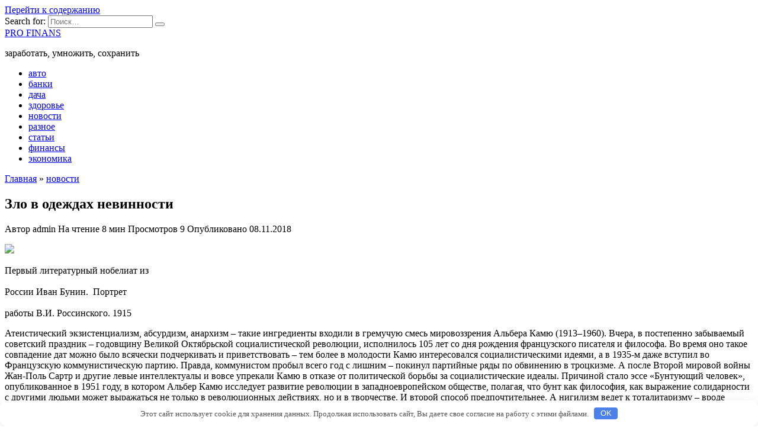

--- FILE ---
content_type: text/html; charset=UTF-8
request_url: http://progipertoniyu.ru/zlo-v-odejdah-nevinnosti/
body_size: 44894
content:
<!doctype html>
<html lang="ru-RU">
<head>
	<meta charset="UTF-8">
	<meta name="viewport" content="width=device-width, initial-scale=1">

	<title>Зло в одеждах невинности &#8212; PRO FINANS</title>
<meta name='robots' content='max-image-preview:large' />
<link rel='dns-prefetch' href='//fonts.googleapis.com' />
<link rel='dns-prefetch' href='//s.w.org' />
<link rel='stylesheet' id='wp-block-library-css'  href='http://progipertoniyu.ru/wp-includes/css/dist/block-library/style.min.css'  media='all' />
<style id='wp-block-library-theme-inline-css' type='text/css'>
#start-resizable-editor-section{display:none}.wp-block-audio figcaption{color:#555;font-size:13px;text-align:center}.is-dark-theme .wp-block-audio figcaption{color:hsla(0,0%,100%,.65)}.wp-block-code{font-family:Menlo,Consolas,monaco,monospace;color:#1e1e1e;padding:.8em 1em;border:1px solid #ddd;border-radius:4px}.wp-block-embed figcaption{color:#555;font-size:13px;text-align:center}.is-dark-theme .wp-block-embed figcaption{color:hsla(0,0%,100%,.65)}.blocks-gallery-caption{color:#555;font-size:13px;text-align:center}.is-dark-theme .blocks-gallery-caption{color:hsla(0,0%,100%,.65)}.wp-block-image figcaption{color:#555;font-size:13px;text-align:center}.is-dark-theme .wp-block-image figcaption{color:hsla(0,0%,100%,.65)}.wp-block-pullquote{border-top:4px solid;border-bottom:4px solid;margin-bottom:1.75em;color:currentColor}.wp-block-pullquote__citation,.wp-block-pullquote cite,.wp-block-pullquote footer{color:currentColor;text-transform:uppercase;font-size:.8125em;font-style:normal}.wp-block-quote{border-left:.25em solid;margin:0 0 1.75em;padding-left:1em}.wp-block-quote cite,.wp-block-quote footer{color:currentColor;font-size:.8125em;position:relative;font-style:normal}.wp-block-quote.has-text-align-right{border-left:none;border-right:.25em solid;padding-left:0;padding-right:1em}.wp-block-quote.has-text-align-center{border:none;padding-left:0}.wp-block-quote.is-large,.wp-block-quote.is-style-large{border:none}.wp-block-search .wp-block-search__label{font-weight:700}.wp-block-group.has-background{padding:1.25em 2.375em;margin-top:0;margin-bottom:0}.wp-block-separator{border:none;border-bottom:2px solid;margin-left:auto;margin-right:auto;opacity:.4}.wp-block-separator:not(.is-style-wide):not(.is-style-dots){width:100px}.wp-block-separator.has-background:not(.is-style-dots){border-bottom:none;height:1px}.wp-block-separator.has-background:not(.is-style-wide):not(.is-style-dots){height:2px}.wp-block-table thead{border-bottom:3px solid}.wp-block-table tfoot{border-top:3px solid}.wp-block-table td,.wp-block-table th{padding:.5em;border:1px solid;word-break:normal}.wp-block-table figcaption{color:#555;font-size:13px;text-align:center}.is-dark-theme .wp-block-table figcaption{color:hsla(0,0%,100%,.65)}.wp-block-video figcaption{color:#555;font-size:13px;text-align:center}.is-dark-theme .wp-block-video figcaption{color:hsla(0,0%,100%,.65)}.wp-block-template-part.has-background{padding:1.25em 2.375em;margin-top:0;margin-bottom:0}#end-resizable-editor-section{display:none}
</style>
<link rel='stylesheet' id='google-fonts-css'  href='https://fonts.googleapis.com/css?family=Montserrat%3A400%2C400i%2C700&#038;subset=cyrillic&#038;display=swap'  media='all' />
<link rel='stylesheet' id='reboot-style-css'  href='http://progipertoniyu.ru/wp-content/themes/reboot/assets/css/style.min.css'  media='all' />
<script  src='http://progipertoniyu.ru/wp-includes/js/jquery/jquery.min.js' id='jquery-core-js'></script>
<script  src='http://progipertoniyu.ru/wp-includes/js/jquery/jquery-migrate.min.js' id='jquery-migrate-js'></script>
<link rel="canonical" href="http://progipertoniyu.ru/zlo-v-odejdah-nevinnosti/" />
<style>.pseudo-clearfy-link { color: #008acf; cursor: pointer;}.pseudo-clearfy-link:hover { text-decoration: none;}</style><link rel="preload" href="http://progipertoniyu.ru/wp-content/themes/reboot/assets/fonts/wpshop-core.ttf" as="font" crossorigin><link rel="icon" href="http://progipertoniyu.ru/wp-content/uploads/2022/01/vaam-50x50.jpg" sizes="32x32" />
<link rel="icon" href="http://progipertoniyu.ru/wp-content/uploads/2022/01/vaam.jpg" sizes="192x192" />
<link rel="apple-touch-icon" href="http://progipertoniyu.ru/wp-content/uploads/2022/01/vaam.jpg" />
<meta name="msapplication-TileImage" content="http://progipertoniyu.ru/wp-content/uploads/2022/01/vaam.jpg" />
<style>.clearfy-cookie { position:fixed; left:0; right:0; bottom:0; padding:12px; color:#555555; background:#ffffff; box-shadow:0 3px 20px -5px rgba(41, 44, 56, 0.2); z-index:9999; font-size: 13px; border-radius: 12px; transition: .3s; }.clearfy-cookie--left { left: 20px; bottom: 20px; right: auto; max-width: 400px; margin-right: 20px; }.clearfy-cookie--right { left: auto; bottom: 20px; right: 20px; max-width: 400px; margin-left: 20px; }.clearfy-cookie.clearfy-cookie-hide { transform: translateY(150%) translateZ(0); opacity: 0; }.clearfy-cookie-container { max-width:1170px; margin:0 auto; text-align:center; }.clearfy-cookie-accept { background:#4b81e8; color:#fff; border:0; padding:.2em .8em; margin: 0 0 0 .5em; font-size: 13px; border-radius: 4px; cursor: pointer; }.clearfy-cookie-accept:hover,.clearfy-cookie-accept:focus { opacity: .9; }</style>    </head>

<body class="post-template-default single single-post postid-1376 single-format-standard wp-embed-responsive sidebar-right">



<div id="page" class="site">
    <a class="skip-link screen-reader-text" href="#content"><!--noindex-->Перейти к содержанию<!--/noindex--></a>

    <div class="search-screen-overlay js-search-screen-overlay"></div>
    <div class="search-screen js-search-screen">
        
<form role="search" method="get" class="search-form" action="http://progipertoniyu.ru/">
    <label>
        <span class="screen-reader-text"><!--noindex-->Search for:<!--/noindex--></span>
        <input type="search" class="search-field" placeholder="Поиск…" value="" name="s">
    </label>
    <button type="submit" class="search-submit"></button>
</form>    </div>

    

<header id="masthead" class="site-header full" itemscope itemtype="http://schema.org/WPHeader">
    <div class="site-header-inner fixed">

        <div class="humburger js-humburger"><span></span><span></span><span></span></div>

        
<div class="site-branding">

    <div class="site-branding__body"><div class="site-title"><a href="http://progipertoniyu.ru/">PRO FINANS</a></div><p class="site-description">заработать, умножить, сохранить</p></div></div><!-- .site-branding -->                <div class="header-search">
                    <span class="search-icon js-search-icon"></span>
                </div>
            
    </div>
</header><!-- #masthead -->



    
    
    <nav id="site-navigation" class="main-navigation fixed" itemscope itemtype="http://schema.org/SiteNavigationElement">
        <div class="main-navigation-inner full">
            <div class="menu-2-container"><ul id="header_menu" class="menu"><li id="menu-item-7780" class="menu-item menu-item-type-taxonomy menu-item-object-category menu-item-7780"><a href="http://progipertoniyu.ru/avto/">авто</a></li>
<li id="menu-item-7781" class="menu-item menu-item-type-taxonomy menu-item-object-category menu-item-7781"><a href="http://progipertoniyu.ru/banki/">банки</a></li>
<li id="menu-item-7782" class="menu-item menu-item-type-taxonomy menu-item-object-category menu-item-7782"><a href="http://progipertoniyu.ru/dlja-dachi/">дача</a></li>
<li id="menu-item-7783" class="menu-item menu-item-type-taxonomy menu-item-object-category menu-item-7783"><a href="http://progipertoniyu.ru/zdorove/">здоровье</a></li>
<li id="menu-item-7784" class="menu-item menu-item-type-taxonomy menu-item-object-category current-post-ancestor current-menu-parent current-post-parent menu-item-7784"><a href="http://progipertoniyu.ru/novosti/">новости</a></li>
<li id="menu-item-7785" class="menu-item menu-item-type-taxonomy menu-item-object-category menu-item-7785"><a href="http://progipertoniyu.ru/raznoe/">разное</a></li>
<li id="menu-item-7786" class="menu-item menu-item-type-taxonomy menu-item-object-category menu-item-7786"><a href="http://progipertoniyu.ru/stati-na-avtotemy/">статьи</a></li>
<li id="menu-item-7787" class="menu-item menu-item-type-taxonomy menu-item-object-category menu-item-7787"><a href="http://progipertoniyu.ru/finansy/">финансы</a></li>
<li id="menu-item-7788" class="menu-item menu-item-type-taxonomy menu-item-object-category menu-item-7788"><a href="http://progipertoniyu.ru/jekonomika/">экономика</a></li>
</ul></div>        </div>
    </nav><!-- #site-navigation -->

    

    <div class="mobile-menu-placeholder js-mobile-menu-placeholder"></div>
    
	
    <div id="content" class="site-content fixed">

        
        <div class="site-content-inner">
    
        
        <div id="primary" class="content-area" itemscope itemtype="http://schema.org/Article">
            <main id="main" class="site-main article-card">

                
<article id="post-1376" class="article-post post-1376 post type-post status-publish format-standard  category-novosti">

    
        <div class="breadcrumb" itemscope itemtype="http://schema.org/BreadcrumbList"><span class="breadcrumb-item" itemprop="itemListElement" itemscope itemtype="http://schema.org/ListItem"><a href="http://progipertoniyu.ru/" itemprop="item"><span itemprop="name">Главная</span></a><meta itemprop="position" content="0"></span> <span class="breadcrumb-separator">»</span> <span class="breadcrumb-item" itemprop="itemListElement" itemscope itemtype="http://schema.org/ListItem"><a href="http://progipertoniyu.ru/novosti/" itemprop="item"><span itemprop="name">новости</span></a><meta itemprop="position" content="1"></span></div>
                                <h1 class="entry-title" itemprop="headline">Зло в одеждах невинности</h1>
                    
        
        
    
            <div class="entry-meta">
            <span class="entry-author"><span class="entry-label">Автор</span> <span itemprop="author">admin</span></span>            <span class="entry-time"><span class="entry-label">На чтение</span> 8 мин</span>            <span class="entry-views"><span class="entry-label">Просмотров</span> <span class="js-views-count" data-post_id="1376">9</span></span>                        <span class="entry-date"><span class="entry-label">Опубликовано</span> <time itemprop="datePublished" datetime="2018-11-08">08.11.2018</time></span>
                    </div>
    
    
    <div class="entry-content" itemprop="articleBody">
        <p><img class="alignleft" src="http://www.ng.ru/upload/medialibrary/827/9-1-2-t.jpg" /></p>
<p>      Первый литературный нобелиат из<br />
        <br />
      России Иван Бунин.  Портрет<br />
        <br />
      работы В.И. Россинского. 1915  </p>
<p>Атеистический экзистенциализм, абсурдизм, анархизм &ndash; такие ингредиенты входили в гремучую смесь мировоззрения Альбера Камю (1913–1960). Вчера, в постепенно <span id="more-1376"></span>забываемый советский праздник – годовщину Великой Октябрьской социалистической революции, исполнилось 105 лет со дня рождения французского писателя и философа. Во время оно такое совпадение дат можно было всячески подчеркивать и приветствовать – тем более в молодости Камю интересовался социалистическими идеями, а в 1935-м даже вступил во Французскую коммунистическую партию. Правда, коммунистом пробыл всего год с лишним – покинул партийные ряды по обвинению в троцкизме. А после Второй мировой войны Жан-Поль Сартр и другие левые интеллектуалы и вовсе упрекали Камю в отказе от политической борьбы за социалистические идеалы. Причиной стало эссе &laquo;Бунтующий человек&raquo;, опубликованное в 1951 году, в котором Альбер Камю исследует развитие революции в западноевропейском обществе, полагая, что бунт как философия, как выражение солидарности с другими людьми может выражаться не только в революционных действиях, но и в творчестве. И второй способ предпочтительнее. А нигилизм ведет к тоталитаризму – вроде сталинского режима, который писатель осуждал не только теоретически. Так, он откликнулся на венгерские события 1956 года: «Правда состоит в том, что международное сообщество, которое с многолетним опозданием вдруг нашло в себе силы вмешаться на Ближнем Востоке, напротив, позволило расстрелять Венгрию. Еще 20 лет назад мы позволили армиям иностранной диктатуры раздавить испанскую революцию. Это чудесное усердие нашло себе вознаграждение во Второй мировой войне. Слабость ООН и ее раскол ведут нас постепенно к третьей, которая стучится в нашу дверь».</p>
<p>Итак, «Бунтующий человек»: «С того момента, когда по слабохарактерности преступник прибегает к помощи философской доктрины, с того момента, когда преступление само себя обосновывает, оно, пользуясь всевозможными силлогизмами, разрастается так же, как сама мысль. Раньше злодеяние было одиноким, словно крик, а теперь оно столь же универсально, как наука. Еще вчера преследуемое по суду, сегодня преступление стало законом.</p>
<p>Пусть никого не возмущает сказанное. Цель моего эссе – осмыслить реальность логического преступления, характерного для нашего времени, и тщательно изучить способы его оправдания. Это попытка понять нашу современность. Некоторые, вероятно, считают, что эпоха, за полстолетия обездолившая, поработившая или уничтожившая 70 миллионов человек, должна быть прежде всего осуждена, и только осуждена. Но надо еще и понять суть ее вины. В былые наивные времена, когда тиран ради вящей славы сметал с лица земли целые города, когда прикованный к победной колеснице невольник брел по чужим праздничным улицам, когда пленника бросали на съедение хищникам, чтобы потешить толпу, тогда перед фактом столь простодушных злодейств совесть могла оставаться спокойной, а мысль ясной. Но загоны для рабов, осененные знаменем свободы, массовые уничтожения людей, оправдываемые любовью к человеку или тягой к сверхчеловеческому, – такие явления в определенном смысле просто обезоруживают моральный суд. В новые времена, когда злой умысел рядится в одеяния невинности, по странному извращению, характерному для нашей эпохи, именно невинность вынуждена оправдываться. В своем эссе я хочу принять этот необычный вызов, с тем  чтобы как можно глубже понять его».</p>
<p>При этом Камю не считал себя  философом (и атеистом тоже), хотя и окончил философско-исторический факультет Алжирского университета (в Алжире он родился и жил до 1940 года, потом переехал в Париж). Увлекался театром, в молодости даже играл Ивана Карамазова в собственноручно созданном «Театре труда». Работал частным учителем, продавцом запчастей, редактором в газетах, журнале, издательстве. И конечно, писал – эссе, пьесы, рассказы, повести («Посторонний», «Падение», «Счастливая смерть»), романы («Чума» и неоконченный «Первый человек»), дневники&hellip; </p>
<p>«За огромный вклад в литературу, высветивший значение человеческой совести» (писателя так и называли – «Совесть Запада») был награжден в 1957-м Нобелевской премией, войдя в число самых молодых лауреатов по литературе.</p>
<p>Кстати, именно Камю предложил кандидатуру Бориса Пастернака на соискание Нобелевки, а когда после присуждения премии в 1958-м началась травля автора «Доктора Живаго», выступил в его защиту: «Союз советских писателей, приняв решение исключить Бориса Пастернака, лишает его, таким образом, источников его заработка &lt;…&gt; «Доктор Живаго» появился во всем мире, по обе стороны железного занавеса, как исключительная книга, которая намного превосходит уровень мировой литературы. Эта великая книга о любви не антисоветская, как нам хотят втолковать, она не принадлежит ни к какой партии, она всемирна.</p>
<p><img class="alignleft" src="http://www.ng.ru/upload/medialibrary/ec3/9-1-1-t.jpg" /></p>
<p>     Альбер Камю во время<br />
        <br />
       нобелевского банкета 10 декабря 1957 года.<br />
        <br />
       Фото Яна Энемарка. 1957 </p>
<p>Единственное, что России надо было бы понять, это что Нобелевская премия вознаградила большого русского писателя, который живет и работает в советском обществе. К тому же гений Пастернака, его личные благородство и доброта далеки от того, чтобы оскорблять Россию, напротив, озаряют ее и заставляют любить ее больше, чем любая пропаганда. Россия пострадает от этого в глазах всего мира лишь с того момента, как будет осужден человек, вызывающий теперь всеобщее восхищение и особенную любовь».</p>
<p>Пастернак стал вторым после Ивана Бунина отечественным писателем, удостоенным Нобелевской премии по литературе. И – опять же кстати – завтра исполняется 85 лет со дня ее присуждения Ивану Алексеевичу. Как именно в 1933 году (Бунин был в эмиграции) стало известно о награждении, читаем в воспоминаниях жены писателя Веры Муромцевой-Буниной «Жизнь Бунина» и «Беседы с памятью»: это она приняла звонок из Стокгольма, пока писатель был в кинотеатре:</p>
<p>«9 ноября. Завтрак. Едим гречневую кашу. Все внутренне волнуемся, но стараемся быть покойными. Телеграмма Кальгрена (переводчик бунинских произведений на шведский язык. – «НГ-EL» ) нарушила наш покой.</p>
<p>&lt;…&gt; За завтраком я: «Давай играть в тотализатор. Ян, ты за кого?» – «Мне кажется, дадут финляндцу, у него много шансов…»</p>
<p>&lt;…&gt; Звонок по телефону. &lt;…&gt; Спрашивают: хочу ли я принять телефон из Стокгольма. Тут меня охватывает волнение, главное – говорить через тысячи километров. И когда мне снова звонят и я сквозь шум, гул, какие-то голоса улавливаю отдельные слова:</p>
<p>«&lt;&#8230;&gt; prix Nobel, &lt;&#8230;&gt; Mr. Bounine…» (Нобелевская премия, м-р Бунин&#8230;) – то моя рука начинает ходить ходуном…</p>
<p>Спускаюсь на кухню, где гладит хорошенькая, свеженькая, только что вышедшая замуж женщина. Я сообщаю ей, что вот очень важное событие, может быть,  случилось,  но я еще не уверена. И вдруг меня охватывает беспокойство – а вдруг это кто-нибудь подшутил… И я бросаюсь к телефону и спрашиваю, правда ли, что нам звонили из Стокгольма?</p>
<p>&lt;…&gt; Слышу голоса внизу &lt;…&gt; и бросаюсь к лестнице, по которой подымается Ян.</p>
<p>– Поздравляю тебя, – говорю я, целуя, – иди к телефону.</p>
<p>– Я еще не верю…»</p>
<p>Впрочем, о перипетиях получения Буниным Нобелевки написано немало мемуаров. Иван Алексеевич выдвигался на премию не один раз, среди его конкурентов-соотечественников были и Максим Горький, и Константин Бальмонт, и Дмитрий Мережковский, и Иван Шмелев (о шмелевской «нобелиаде», так и не увенчавшейся успехом, мы писали в «НГ-EL» от 04.10.18). Как водится, далеко не все эмигранты (про СССР и говорить нечего) обрадовались бунинскому триумфу – об этом, например, писала Ирина Одоевцева в книге «На берегах Сены»: «Из прихожей быстро входит известный художник X, останавливается на пороге и, устремив взгляд на сидящего в конце стола Мережковского, как библейский патриарх, воздевает руки к небу и восклицает:</p>
<p>– Дождались! Позор! Позор! Бунину дать Нобелевскую премию!</p>
<p>Но только тут, почувствовав, должно быть, наступившую вдруг наэлектризованную тишину, он оглядывает сидящих за столом. И видит Бунина.</p>
<p>– Иван Алексеевич! – вскрикивает он срывающимся голосом. Глаза его полны ужаса, губы вздрагивают. Он одним рывком кидается к Бунину: – Как я рад, Иван Алексеевич! Не успел еще зайти принести поздравления&#8230; От всего сердца&#8230;</p>
<p>Бунин встает во весь рост и протягивает ему руку.</p>
<p>– Спасибо, дорогой! Спасибо за искреннее поздравление, – неподражаемо издевательски произносит он, улыбаясь».</p>
<p>А месяц назад прошла традиционная Нобелевская неделя – были объявлены лауреаты по медицине, физике, химии и в других областях&#8230; Кроме литературы, которой в этом году не повезло: из-за «кризиса в Шведской академии» (так сообщалось в официальном пресс-релизе Нобелевского фонда) присуждение писательского Нобеля решили отложить. Причиной стали популярные ныне обвинения в харассменте, предъявленные Жану-Клоду Арно – мужу члена Академии поэтессы Катарины Фростенсон. Также Фростенсон и ее супруга заподозрили в утечке сведений о лауреатах до официального объявления информации. Из-за сексуально-шпионского скандала премию вручат только в следующем году, объявив сразу двух победителей – за 2019-й и 2018-й.</p>
<p>В общем, остается только надеяться, чтобы все эти склоки и скандалы не дошли уже до полного абсурда – не затронули, по крайней мере, самих нобелиатов – и радоваться, что, скажем, солнце русской поэзии закатилось гораздо раньше, чем Альфред Нобель учредил свое премиальное детище.  Потому что если бы Пушкин был номинирован на Нобелевку, а потом бы ее еще и получил, то сейчас его во многих связях можно было бы обвинить и уличить. И с Анной Петровной Керн, и с Амалией Ризнич и т.д. – по знаменитому донжуанскому списку.  Доказательства налицо.</p>
<p>Источник: <noindex><a href="http://www.ng.ru/ng_exlibris/2018-11-08/9_998_glavtema.html" target="_blank" rel="nofollow">ng.ru</a></noindex></br></p>
<!-- toc empty -->    </div><!-- .entry-content -->

</article>






    <div class="rating-box">
        <div class="rating-box__header">Оцените статью</div>
		<div class="wp-star-rating js-star-rating star-rating--score-0" data-post-id="1376" data-rating-count="0" data-rating-sum="0" data-rating-value="0"><span class="star-rating-item js-star-rating-item" data-score="1"><svg aria-hidden="true" role="img" xmlns="http://www.w3.org/2000/svg" viewBox="0 0 576 512" class="i-ico"><path fill="currentColor" d="M259.3 17.8L194 150.2 47.9 171.5c-26.2 3.8-36.7 36.1-17.7 54.6l105.7 103-25 145.5c-4.5 26.3 23.2 46 46.4 33.7L288 439.6l130.7 68.7c23.2 12.2 50.9-7.4 46.4-33.7l-25-145.5 105.7-103c19-18.5 8.5-50.8-17.7-54.6L382 150.2 316.7 17.8c-11.7-23.6-45.6-23.9-57.4 0z" class="ico-star"></path></svg></span><span class="star-rating-item js-star-rating-item" data-score="2"><svg aria-hidden="true" role="img" xmlns="http://www.w3.org/2000/svg" viewBox="0 0 576 512" class="i-ico"><path fill="currentColor" d="M259.3 17.8L194 150.2 47.9 171.5c-26.2 3.8-36.7 36.1-17.7 54.6l105.7 103-25 145.5c-4.5 26.3 23.2 46 46.4 33.7L288 439.6l130.7 68.7c23.2 12.2 50.9-7.4 46.4-33.7l-25-145.5 105.7-103c19-18.5 8.5-50.8-17.7-54.6L382 150.2 316.7 17.8c-11.7-23.6-45.6-23.9-57.4 0z" class="ico-star"></path></svg></span><span class="star-rating-item js-star-rating-item" data-score="3"><svg aria-hidden="true" role="img" xmlns="http://www.w3.org/2000/svg" viewBox="0 0 576 512" class="i-ico"><path fill="currentColor" d="M259.3 17.8L194 150.2 47.9 171.5c-26.2 3.8-36.7 36.1-17.7 54.6l105.7 103-25 145.5c-4.5 26.3 23.2 46 46.4 33.7L288 439.6l130.7 68.7c23.2 12.2 50.9-7.4 46.4-33.7l-25-145.5 105.7-103c19-18.5 8.5-50.8-17.7-54.6L382 150.2 316.7 17.8c-11.7-23.6-45.6-23.9-57.4 0z" class="ico-star"></path></svg></span><span class="star-rating-item js-star-rating-item" data-score="4"><svg aria-hidden="true" role="img" xmlns="http://www.w3.org/2000/svg" viewBox="0 0 576 512" class="i-ico"><path fill="currentColor" d="M259.3 17.8L194 150.2 47.9 171.5c-26.2 3.8-36.7 36.1-17.7 54.6l105.7 103-25 145.5c-4.5 26.3 23.2 46 46.4 33.7L288 439.6l130.7 68.7c23.2 12.2 50.9-7.4 46.4-33.7l-25-145.5 105.7-103c19-18.5 8.5-50.8-17.7-54.6L382 150.2 316.7 17.8c-11.7-23.6-45.6-23.9-57.4 0z" class="ico-star"></path></svg></span><span class="star-rating-item js-star-rating-item" data-score="5"><svg aria-hidden="true" role="img" xmlns="http://www.w3.org/2000/svg" viewBox="0 0 576 512" class="i-ico"><path fill="currentColor" d="M259.3 17.8L194 150.2 47.9 171.5c-26.2 3.8-36.7 36.1-17.7 54.6l105.7 103-25 145.5c-4.5 26.3 23.2 46 46.4 33.7L288 439.6l130.7 68.7c23.2 12.2 50.9-7.4 46.4-33.7l-25-145.5 105.7-103c19-18.5 8.5-50.8-17.7-54.6L382 150.2 316.7 17.8c-11.7-23.6-45.6-23.9-57.4 0z" class="ico-star"></path></svg></span></div>    </div>


    <div class="entry-social">
		
        		<div class="social-buttons"><span class="social-button social-button--vkontakte" data-social="vkontakte" data-image=""></span><span class="social-button social-button--facebook" data-social="facebook"></span><span class="social-button social-button--telegram" data-social="telegram"></span><span class="social-button social-button--odnoklassniki" data-social="odnoklassniki"></span><span class="social-button social-button--twitter" data-social="twitter"></span><span class="social-button social-button--sms" data-social="sms"></span><span class="social-button social-button--whatsapp" data-social="whatsapp"></span></div>            </div>





<meta itemscope itemprop="mainEntityOfPage" itemType="https://schema.org/WebPage" itemid="http://progipertoniyu.ru/zlo-v-odejdah-nevinnosti/" content="Зло в одеждах невинности">
    <meta itemprop="dateModified" content="2018-11-08">
<div itemprop="publisher" itemscope itemtype="https://schema.org/Organization" style="display: none;"><meta itemprop="name" content="PRO FINANS"><meta itemprop="telephone" content="PRO FINANS"><meta itemprop="address" content="http://progipertoniyu.ru"></div>
<div id="comments" class="comments-area">

    	<div id="respond" class="comment-respond">
		<div id="reply-title" class="comment-reply-title">Добавить комментарий <small><a rel="nofollow" id="cancel-comment-reply-link" href="/zlo-v-odejdah-nevinnosti/#respond" style="display:none;">Отменить ответ</a></small></div><p class="must-log-in">Для отправки комментария вам необходимо <a href="http://progipertoniyu.ru/wp-login.php?redirect_to=http%3A%2F%2Fprogipertoniyu.ru%2Fzlo-v-odejdah-nevinnosti%2F">авторизоваться</a>.</p>	</div><!-- #respond -->
	

    
</div><!-- #comments -->

            </main><!-- #main -->
        </div><!-- #primary -->

        
<aside id="secondary" class="widget-area" itemscope itemtype="http://schema.org/WPSideBar">
    <div class="sticky-sidebar js-sticky-sidebar">

        
        <div id="execphp-4" class="widget widget_execphp">			<div class="execphpwidget"><p><!--1bf4bb7a--><!--1bf4bb7a--><script async="async" src="https://w.uptolike.com/widgets/v1/zp.js?pid=lf2d286a83f0775a52ffad169a7aa449de639c70b8" type="text/javascript"></script></p>
</div>
		</div><div id="categories-2" class="widget widget_categories"><div class="widget-header">Рубрики</div>
			<ul>
					<li class="cat-item cat-item-5"><a href="http://progipertoniyu.ru/avto/">авто</a>
</li>
	<li class="cat-item cat-item-6"><a href="http://progipertoniyu.ru/banki/">банки</a>
</li>
	<li class="cat-item cat-item-1"><a href="http://progipertoniyu.ru/biznes/">бизнес</a>
</li>
	<li class="cat-item cat-item-4"><a href="http://progipertoniyu.ru/dlja-dachi/">дача</a>
</li>
	<li class="cat-item cat-item-8"><a href="http://progipertoniyu.ru/zdorove/">здоровье</a>
</li>
	<li class="cat-item cat-item-10"><a href="http://progipertoniyu.ru/novosti/">новости</a>
</li>
	<li class="cat-item cat-item-12"><a href="http://progipertoniyu.ru/raznoe/">разное</a>
</li>
	<li class="cat-item cat-item-16"><a href="http://progipertoniyu.ru/stati-na-avtotemy/">статьи</a>
</li>
	<li class="cat-item cat-item-7"><a href="http://progipertoniyu.ru/finansy/">финансы</a>
</li>
	<li class="cat-item cat-item-3"><a href="http://progipertoniyu.ru/jekonomika/">экономика</a>
</li>
			</ul>

			</div>
		<div id="recent-posts-3" class="widget widget_recent_entries">
		<div class="widget-header">Свежие записи</div>
		<ul>
											<li>
					<a href="http://progipertoniyu.ru/sostavit-plan-pereezda/">Составить план переезда</a>
									</li>
											<li>
					<a href="http://progipertoniyu.ru/proizvodstvo-mebeli-biznes-plan-vlojeniia-rentabelnost-riski/">Производство мебели: бизнес-план, вложения, рентабельность, риски</a>
									</li>
											<li>
					<a href="http://progipertoniyu.ru/razvedenie-porodistyh-sobak-s-nylia-osobennosti-biznesa/">Разведение породистых собак с нуля — особенности бизнеса .</a>
									</li>
											<li>
					<a href="http://progipertoniyu.ru/avtomaty-po-prodaje-vody-kak-vygodnaia-biznes-ideia/">Автоматы по продаже воды как выгодная бизнес идея</a>
									</li>
											<li>
					<a href="http://progipertoniyu.ru/kak-raspoznat-loj-ot-delovogo-partnera/">Как распознать ложь от делового партнера »</a>
									</li>
					</ul>

		</div><div id="execphp-3" class="widget widget_execphp">			<div class="execphpwidget"><p><center><!--f65d0f65--><!--f65d0f65--><script async="async" src="https://w.uptolike.com/widgets/v1/zp.js?pid=tl2d286a83f0775a52ffad169a7aa449de639c70b8" type="text/javascript"></script></center></p>
</div>
		</div>
        
    </div>
</aside><!-- #secondary -->

    
    <div id="related-posts" class="related-posts fixed"><div class="related-posts__header">Вам также может понравиться</div><div class="post-cards post-cards--vertical">
<div class="post-card post-card--related post-card--thumbnail-no">
    <div class="post-card__title"><a href="http://progipertoniyu.ru/sostavit-plan-pereezda/">Составить план переезда</a></div><div class="post-card__description">Опубликовано в: 19.08.2023 в 09:02 Рассчитать переезд</div><div class="post-card__meta"><span class="post-card__comments">0</span><span class="post-card__views">197</span></div>
</div>

<div class="post-card post-card--related">
    <div class="post-card__thumbnail"><a href="http://progipertoniyu.ru/kickstarter-9-yspeshnyh-i-interesnyh-proektov/"><img width="335" height="191" src="http://progipertoniyu.ru/wp-content/uploads/2022/01/kickstarter-9-uspeshnyh-i-interesnyh-proektov-21d0d26.png" class="attachment-reboot_small size-reboot_small wp-post-image" alt="" loading="lazy" srcset="http://progipertoniyu.ru/wp-content/uploads/2022/01/kickstarter-9-uspeshnyh-i-interesnyh-proektov-21d0d26.png 700w, http://progipertoniyu.ru/wp-content/uploads/2022/01/kickstarter-9-uspeshnyh-i-interesnyh-proektov-21d0d26-320x183.png 320w, http://progipertoniyu.ru/wp-content/uploads/2022/01/kickstarter-9-uspeshnyh-i-interesnyh-proektov-21d0d26-540x309.png 540w" sizes="(max-width: 335px) 100vw, 335px" /></a></div><div class="post-card__title"><a href="http://progipertoniyu.ru/kickstarter-9-yspeshnyh-i-interesnyh-proektov/">Kickstarter: 9 успешных и интересных проектов |</a></div><div class="post-card__description">Самые интересные и успешные проекты на Kickstarter</div><div class="post-card__meta"><span class="post-card__comments">0</span><span class="post-card__views">215</span></div>
</div>

<div class="post-card post-card--related post-card--thumbnail-no">
    <div class="post-card__title"><a href="http://progipertoniyu.ru/poiavitsia-li-nazarbaev/">Появится ли Назарбаев?</a></div><div class="post-card__description">МЕЖДУНАРОДНЫХ ТЕРРОРИСТОВ НЕ ВИДНО   Нам про каких-то</div><div class="post-card__meta"><span class="post-card__comments">0</span><span class="post-card__views">68</span></div>
</div>

<div class="post-card post-card--related post-card--thumbnail-no">
    <div class="post-card__title"><a href="http://progipertoniyu.ru/bortnik-rf-poshla-va-bank-sobytiia-na-ykraine-skoro-nachnyt-razvivatsia-ochen-bystro/">Бортник: РФ пошла ва-банк, события на Украине скоро начнут развиваться очень быстро</a></div><div class="post-card__description">Бортник: РФ пошла ва-банк, события на Украине скоро</div><div class="post-card__meta"><span class="post-card__comments">0</span><span class="post-card__views">119</span></div>
</div>

<div class="post-card post-card--related post-card--thumbnail-no">
    <div class="post-card__title"><a href="http://progipertoniyu.ru/besporiadki-i-grabej/">Беспорядки и грабеж</a></div><div class="post-card__description">Любят создавать беспорядки мерзавцы с Запада.</div><div class="post-card__meta"><span class="post-card__comments">0</span><span class="post-card__views">59</span></div>
</div>

<div class="post-card post-card--related post-card--thumbnail-no">
    <div class="post-card__title"><a href="http://progipertoniyu.ru/popyliarnaia-myzyka-kak-instryment-ypravleniia-massovym-soznaniem/">Популярная музыка как инструмент управления массовым сознанием</a></div><div class="post-card__description">Музыка является неотъемлемой частью традиционной культуры</div><div class="post-card__meta"><span class="post-card__comments">0</span><span class="post-card__views">55</span></div>
</div>

<div class="post-card post-card--related post-card--thumbnail-no">
    <div class="post-card__title"><a href="http://progipertoniyu.ru/varshava-prizyvala-nyr-syltan-k-dialogy-s-ekstremistami/">Варшава призывала Нур-Султан к диалогу с экстремистами</a></div><div class="post-card__description">Министр иностранных дел Польши Збигнев Рау обещал предотвращать</div><div class="post-card__meta"><span class="post-card__comments">0</span><span class="post-card__views">44</span></div>
</div>

<div class="post-card post-card--related post-card--thumbnail-no">
    <div class="post-card__title"><a href="http://progipertoniyu.ru/amerikancev-bolshe-bespokoit-ekonomika-chem-covid-19/">Американцев больше беспокоит экономика, чем COVID-19</a></div><div class="post-card__description">Американцы из-за инфляции могут позволить себе не так</div><div class="post-card__meta"><span class="post-card__comments">0</span><span class="post-card__views">60</span></div>
</div>
</div></div>

</div><!--.site-content-inner-->


</div><!--.site-content-->





<div class="site-footer-container ">

    

    <footer id="colophon" class="site-footer site-footer--style-gray full">
        <div class="site-footer-inner fixed">

            
            
<div class="footer-bottom">
    <div class="footer-info">
        © 2026 PRO FINANS
	        </div>

    </div>
        </div>
    </footer><!--.site-footer-->
</div>


    <button type="button" class="scrolltop js-scrolltop"></button>

</div><!-- #page -->

<script>var pseudo_links = document.querySelectorAll(".pseudo-clearfy-link");for (var i=0;i<pseudo_links.length;i++ ) { pseudo_links[i].addEventListener("click", function(e){   window.open( e.target.getAttribute("data-uri") ); }); }</script><script type='text/javascript' id='reboot-scripts-js-extra'>
/* <![CDATA[ */
var settings_array = {"rating_text_average":"\u0441\u0440\u0435\u0434\u043d\u0435\u0435","rating_text_from":"\u0438\u0437","lightbox_display":"1","sidebar_fixed":"1"};
var wps_ajax = {"url":"http:\/\/progipertoniyu.ru\/wp-admin\/admin-ajax.php","nonce":"a2da275733"};
/* ]]> */
</script>
<script  src='http://progipertoniyu.ru/wp-content/themes/reboot/assets/js/scripts.min.js' id='reboot-scripts-js'></script>
<script  src='http://progipertoniyu.ru/wp-includes/js/comment-reply.min.js' id='comment-reply-js'></script>
<div id="clearfy-cookie" class="clearfy-cookie clearfy-cookie-hide clearfy-cookie--bottom">  <div class="clearfy-cookie-container">   Этот сайт использует cookie для хранения данных. Продолжая использовать сайт, Вы даете свое согласие на работу с этими файлами.   <button id="clearfy-cookie-accept" class="clearfy-cookie-accept">OK</button>  </div></div><script>var cookie_clearfy_hide = document.cookie.replace(/(?:(?:^|.*;\s*)clearfy_cookie_hide\s*\=\s*([^;]*).*$)|^.*$/, "$1");if ( ! cookie_clearfy_hide.length ) {  document.getElementById("clearfy-cookie").classList.remove("clearfy-cookie-hide");} document.getElementById("clearfy-cookie-accept").onclick = function() { document.getElementById("clearfy-cookie").className += " clearfy-cookie-hide"; var clearfy_cookie_date = new Date(new Date().getTime() + 31536000 * 1000); document.cookie = "clearfy_cookie_hide=yes; path=/; expires=" + clearfy_cookie_date.toUTCString(); setTimeout(function() { document.getElementById("clearfy-cookie").parentNode.removeChild( document.getElementById("clearfy-cookie") ); }, 300);}</script>


</body>
</html>

--- FILE ---
content_type: application/javascript;charset=utf-8
request_url: https://w.uptolike.com/widgets/v1/zp.js?pid=lf2d286a83f0775a52ffad169a7aa449de639c70b8
body_size: 11516
content:
(function(win, options) {

    var utlViewIDKey = "__utl_vp_id";
(function(p) {
    function uuid() {
        return 'xxxxxxxx-xxxx-4xxx-yxxx-xxxxxxxxxxxx'.replace(/[xy]/g, function(c) {
            var r = Math.random()*16|0, v = c == 'x' ? r : (r&0x3|0x8);
            return v.toString(16);
        });
    }
    if (!window[p]) {
        window[p] = uuid();
    }
})(utlViewIDKey);
var utils = {

    proxy : function (context, args, functionName) {
        if (typeof args === 'function') {
            return function() {
                args.apply(context, arguments);
            }
        }
        else {
            return function() {
                var mergedArgs=args.concat(arguments);
                functionName.apply(context, mergedArgs);
            }
        }

    },

    /**
     * utils.wrap(window, 'onfocus', function() { ... } )
     */
    wrap : function(context, previous, wrapper) {
        var old = context[previous];
        if (old) {
            context[previous] = function() {
                old();
                wrapper();
            }
        }
        else {
            context[previous] = wrapper;
        }
    },


    /**
     * @param defaultOptions
     * @param extend1Options
     * @param extend2Options
     * @param ...
     * @returns extendedOptions
     */
    extend : function () {
        var result = {};
        for (var i = 0, len = arguments.length; i < len; i++) {
            var obj = arguments[i];
            if (obj!=undefined) {
                for (var attrname in obj) {
                    if (obj.hasOwnProperty(attrname)) {
                        result[attrname] = obj[attrname];
                    }
                }
            }
        }
        return result;
    },


    load_js : function (url, callback) {
        var el = document.createElement("script");
        el.type = "text/javascript";
        el.charset = 'utf-8';
        el.src = url;

        el.isLoaded = false;
        if (callback) {
            el.onload = el.onreadystatechange = function () {
                if ((el.readyState && el.readyState != "complete" && el.readyState != "loaded") || el.isLoaded) {
                    return;
                }
                el.isLoaded = true;
                callback();
            };
        }
        document.getElementsByTagName('head')[0].appendChild(el);
    },

    load_script : function (url, id, reload) {
        if (typeof (reload) == "undefined" ) {
            reload = false;
        }

        if (reload == false) {
            if (document.getElementById(id)) {
                return;
            }
        }

        var po = document.createElement('script');
        po.type = 'text/javascript';
        po.async = true;
        po.src = url;
        if (typeof (id) != 'undefined') {
            po.id = id;
        }
        var s = document.getElementsByTagName('script')[0]; s.parentNode.insertBefore(po, s);
    },


    registerGlobalWindowFocusListener : function()  {
        if (window["__utl_global_window_focus_registered"]) {
            return;
        }


        //http://stackoverflow.com/questions/1060008/is-there-a-way-to-detect-if-a-browser-window-is-not-currently-active
        (function() {
            var hidden = "hidden";

            // Standards:
            if (hidden in document)
                document.addEventListener("visibilitychange", onchange);
            else if ((hidden = "mozHidden") in document)
                document.addEventListener("mozvisibilitychange", onchange);
            else if ((hidden = "webkitHidden") in document)
                document.addEventListener("webkitvisibilitychange", onchange);
            else if ((hidden = "msHidden") in document)
                document.addEventListener("msvisibilitychange", onchange);
            // IE 9 and lower:
            else if ('onfocusin' in document) {
                utils.wrap(document, "onfocusin", onchange);
                utils.wrap(document, "onfocusout", onchange);
            }
            // All others:
            else {
                utils.wrap(document, "onpageshow", onchange);
                utils.wrap(document, "onpagehide", onchange);
                utils.wrap(document, "onfocus", onchange);
                utils.wrap(document, "onblur", onchange);
            }

            window.addEventListener("focus", function() {
                utils.fireEvent("window-blur", {
                    state: "visible"
                });
            });
            window.addEventListener("blur", function() {
                utils.fireEvent("window-blur", {
                    state: "hidden"
                });
            });


            function onchange (evt) {
                var v = 'visible', h = 'hidden',
                    evtMap = {
                        focus:v, focusin:v, pageshow:v, blur:h, focusout:h, pagehide:h
                    };

                evt = evt || window.event;
                var state;
                if (evt.type in evtMap) {
                    state = evtMap[evt.type];
                }
                else {
                    state = this[hidden] ? "hidden" : "visible";
                }
                utils.fireEvent("window-blur", {
                    state: state
                });
            }
        })();


        window["__utl_global_window_focus_registered"] = true;
    },

    registerGlobalClickListener : function()  {
        if (window["__utl_global_click_registered"]) {
            return;
        }
        var closeListener = function(e) {
            e = e || window.event; // IE
            utils.fireEvent("window-click", e);
        };
        if (typeof window.attachEvent != 'undefined') {
            document.attachEvent('onclick', closeListener);
        }
        else {
            document.addEventListener('mouseup', closeListener);
            document.addEventListener("touchend", closeListener);
        }
        window["__utl_global_click_registered"] = true;
    },

    registerGlobalKeyListener : function()  {
        if (window["__utl_global_key_registered"]) {
            return;
        }
        var listener = function(e) {
            e = e || window.event; // IE
            utils.fireEvent("window-keyup", e);
        };
        if (typeof window.attachEvent != 'undefined') {
            document.attachEvent('onkeyup', listener);
        }
        else {
            document.addEventListener('keyup', listener);
        }
        window["__utl_global_key_registered"] = true;
    },


    addListener: function(name, callback) {
        var globalName = "__utl_listeners_"+name;
        window[globalName] = window[globalName] || [];
        window[globalName].push(callback);
    },

    removeListener: function(name, callback) {
        var globalName = "__utl_listeners_"+name;
        window[globalName] = window[globalName] || [];
        var idx = window[globalName].indexOf(callback);
        if (idx > -1) {
            window[globalName].splice(idx, 1);
        }
    },

    fireEvent: function(name, event) {
        var globalName = "__utl_listeners_"+name;
        if (!window[globalName]) {
            return;
        }
        for (var idx = 0; idx < window[globalName].length; idx++) {
            var listener = window[globalName][idx];
            listener(event);
        }
    },
    styles : [],
    addStyle : function (str, id) {

        var elementId = "__utlk_wdgt_stl_"+id;

        if ((this.styles.indexOf(id) == -1 || this.styles.indexOf(id) == undefined /*jquery.stylish-select.js fix*/) && !document.getElementById(elementId)) {
            this.styles.push(id);
            var el = document.createElement('style');
            el.type = "text/css";
            el.id = elementId;

            document.getElementsByTagName('head')[0].appendChild(el);

            if (el.styleSheet) {
                el.styleSheet.cssText= str;
                el.type = "text/css";
            } else {
                var i = document.createTextNode(str);
                el.appendChild(i);
            }
        }
    },

    sendRequest : function(url, options) {
        options = options || {};
        var zeroPixelAddClass = options["zeroPixelAddClass"];


        var element = document.createElement("img");
        element.src = url;
        element.style.display = 'block';
        element.style.position = 'absolute';
        element.style.top = '0';
        element.style.left = '-100px';
        element.style.width = '1px';
        element.style.height = '1px';
        element.style.border = 'none';
        if (zeroPixelAddClass) {
            element.className = zeroPixelAddClass;
        }

        document.getElementsByTagName('body')[0].appendChild(element);

    },

    sendImpression: function(options) {
        var host = options["host"] || "w.uptolike.com";
        var path = options["path"];
        var params = options["params"];

        params["url"] = params["url"] || window.location.href;
        params["ref"] = params["ref"] || document.referrer;
        params["rnd"] = params["rnd"] || Math.random();
        params["ttl"] = window.btoa(encodeURIComponent(params["ttl"] || document.title));

        if (!params["ref"]) {
            delete params["ref"];
        }


        var url = "//" + host + path;
        var first = true;
        if (params) {
            url += "?";
            for (var param in params) {
                if (params.hasOwnProperty(param)) {
                    if (!first) {
                        url += "&";
                    }
                    url+= param + "=" + encodeURIComponent(params[param]);
                    first = false;
                }
            }
        }

        utils.sendRequest(url, options);


    }



};


function trim(str){return str? str.replace(/^\s+|\s+$/g, '') : str;}
function ltrim(str){return str? str.replace(/^\s+/,'') : str;}
function rtrim(str){return str? str.replace(/\s+$/,'') : str;}
function fulltrim(str){return str? str.replace(/(?:(?:^|\n)\s+|\s+(?:$|\n))/g,'').replace(/\s+/g,' ') : str;}


function hasParent(element, parent) {
    if (!element) {
        return false;
    }
    if (!parent) {
        return false;
    }

    var cur = element;
    while (cur!=null) {
        if (cur==parent) {
            return true;
        }
        cur = cur.parentNode;
    }
    return false;
}


function getOffset(elem) {

    function getOffsetSum(elem) {
        var top=0, left=0;
        while(elem) {
            top = top + parseInt(elem.offsetTop);
            left = left + parseInt(elem.offsetLeft);
            elem = elem.offsetParent;
        }

        return {top: top, left: left};
    }

    function getOffsetRect(elem) {
        var box = elem.getBoundingClientRect();
        var body = document.body;
        var docElem = document.documentElement;
        var scrollTop = window.pageYOffset || docElem.scrollTop || body.scrollTop;
        var scrollLeft = window.pageXOffset || docElem.scrollLeft || body.scrollLeft;
        var clientTop = docElem.clientTop || body.clientTop || 0;
        var clientLeft = docElem.clientLeft || body.clientLeft || 0;
        var top  = box.top +  scrollTop - clientTop;
        var left = box.left + scrollLeft - clientLeft;
        return { top: Math.round(top), left: Math.round(left) }
    }


    if (elem.getBoundingClientRect) {
        return getOffsetRect(elem);
    } else {
        return getOffsetSum(elem);
    }
}



var JSON;JSON||(JSON={});
var utils = utils || {};
utils.JSON = utils.JSON || {};
var f = function(JSON){function k(a){return a<10?"0"+a:a}function o(a){p.lastIndex=0;return p.test(a)?'"'+a.replace(p,function(a){var c=r[a];return typeof c==="string"?c:"\\u"+("0000"+a.charCodeAt(0).toString(16)).slice(-4)})+'"':'"'+a+'"'}function l(a,j){var c,d,h,m,g=e,f,b=j[a];b&&!(b instanceof Array)&&typeof b==="object"&&typeof b.toJSON==="function"&&(b=b.toJSON(a));typeof i==="function"&&(b=i.call(j,a,b));switch(typeof b){case "string":return o(b);case "number":return isFinite(b)?String(b):"null";case "boolean":case "null":return String(b);case "object":if(!b)return"null";
    e+=n;f=[];if(Object.prototype.toString.apply(b)==="[object Array]"){m=b.length;for(c=0;c<m;c+=1)f[c]=l(c,b)||"null";h=f.length===0?"[]":e?"[\n"+e+f.join(",\n"+e)+"\n"+g+"]":"["+f.join(",")+"]";e=g;return h}if(i&&typeof i==="object"){m=i.length;for(c=0;c<m;c+=1)typeof i[c]==="string"&&(d=i[c],(h=l(d,b))&&f.push(o(d)+(e?": ":":")+h))}else for(d in b)Object.prototype.hasOwnProperty.call(b,d)&&(h=l(d,b))&&f.push(o(d)+(e?": ":":")+h);h=f.length===0?"{}":e?"{\n"+e+f.join(",\n"+e)+"\n"+g+"}":"{"+f.join(",")+
        "}";e=g;return h}}if(typeof Date.prototype.toJSON!=="function")Date.prototype.toJSON=function(){return isFinite(this.valueOf())?this.getUTCFullYear()+"-"+k(this.getUTCMonth()+1)+"-"+k(this.getUTCDate())+"T"+k(this.getUTCHours())+":"+k(this.getUTCMinutes())+":"+k(this.getUTCSeconds())+"Z":null},String.prototype.toJSON=Number.prototype.toJSON=Boolean.prototype.toJSON=function(){return this.valueOf()};var q=/[\u0000\u00ad\u0600-\u0604\u070f\u17b4\u17b5\u200c-\u200f\u2028-\u202f\u2060-\u206f\ufeff\ufff0-\uffff]/g,
    p=/[\\\"\x00-\x1f\x7f-\x9f\u00ad\u0600-\u0604\u070f\u17b4\u17b5\u200c-\u200f\u2028-\u202f\u2060-\u206f\ufeff\ufff0-\uffff]/g,e,n,r={"\u0008":"\\b","\t":"\\t","\n":"\\n","\u000c":"\\f","\r":"\\r",'"':'\\"',"\\":"\\\\"},i;if(typeof JSON.stringify!=="function")JSON.stringify=function(a,j,c){var d;n=e="";if(typeof c==="number")for(d=0;d<c;d+=1)n+=" ";else typeof c==="string"&&(n=c);if((i=j)&&typeof j!=="function"&&(typeof j!=="object"||typeof j.length!=="number"))throw Error("JSON.stringify");return l("",
    {"":a})};if(typeof JSON.parse!=="function")JSON.parse=function(a,e){function c(a,d){var g,f,b=a[d];if(b&&typeof b==="object")for(g in b)Object.prototype.hasOwnProperty.call(b,g)&&(f=c(b,g),f!==void 0?b[g]=f:delete b[g]);return e.call(a,d,b)}var d,a=String(a);q.lastIndex=0;q.test(a)&&(a=a.replace(q,function(a){return"\\u"+("0000"+a.charCodeAt(0).toString(16)).slice(-4)}));if(/^[\],:{}\s]*$/.test(a.replace(/\\(?:["\\\/bfnrt]|u[0-9a-fA-F]{4})/g,"@").replace(/"[^"\\\n\r]*"|true|false|null|-?\d+(?:\.\d*)?(?:[eE][+\-]?\d+)?/g,
    "]").replace(/(?:^|:|,)(?:\s*\[)+/g,"")))return d=eval("("+a+")"),typeof e==="function"?c({"":d},""):d;throw new SyntaxError("JSON.parse");}};

f(utils.JSON); f(JSON);
String.prototype.replaceAll = function(search, replace){
    return this.split(search).join(replace);
};

var JSONP = (function(){
    var counter = 0, head, window = this, config = {};
    function load(url, pfnError) {
        var script = document.createElement('script'),
            done = false;
        script.src = url;
        script.async = true;

        var errorHandler = pfnError || config.error;
        if ( typeof errorHandler === 'function' ) {
            script.onerror = function(ex){
                errorHandler({ url: url, event: ex });
            };
        }

        script.onload = script.onreadystatechange = function() {
            if ( !done && (!this.readyState || this.readyState === "loaded" || this.readyState === "complete") ) {
                done = true;
                script.onload = script.onreadystatechange = null;
                if ( script && script.parentNode ) {
                    script.parentNode.removeChild( script );
                }
            }
        };

        if ( !head ) {
            head = document.getElementsByTagName('head')[0];
        }
        head.appendChild( script );
    }
    function encode(str) {
        return encodeURIComponent(str);
    }
    function jsonp(url, params, callback, callbackName, errorHandler) {
        var query = (url||'').indexOf('?') === -1 ? '?' : '&', key;


        var random = Math.round(Math.random()*1000);
        var callbackSuffix = "__utl_cb_share_" + new Date().getTime()+random;

        callbackName = (callbackName||config['callbackName']||'callback');
        var uniqueName = callbackName + callbackSuffix;

        params = params || {};
        for ( key in params ) {
            if ( params.hasOwnProperty(key) ) {
                query += encode(key) + "=" + encode(params[key]) + "&";
            }
        }

        window[ uniqueName ] = function(data){
            if (callback) {
                callback(data);
            }
            try {
                delete window[ uniqueName ];
            } catch (e) {}
            window[ uniqueName ] = null;
        };

        load(url + query + callbackName + '=' + uniqueName, errorHandler);
        return uniqueName;
    }
    function setDefaults(obj){
        config = obj;
    }
    return {
        get:jsonp,
        init:setDefaults
    };
}());
    var scope = "zp";
function isArray(b) {
    return "[object Array]" == Object.prototype.toString.call(b)
}


function appendRight(array, addedArray) {
    for (var i = 1; i < arguments.length; i++) {
        array.push(arguments[i]);
    }
    return array.length;
}

function trim(text, length) {
    text = String(text).replace(/^\s+|\s+$/g, "");
    length && text.length > length && (text = text.substr(0, length));
    return text;
}


function isEmptyObject(obj) {
    for(var prop in obj) {
        if (obj.hasOwnProperty(prop)) {
            return false;
        }
    }
    return true;
}

function param(parameters) {
    var tokens = [],
        param;
    for (param in parameters) {
        if (parameters.hasOwnProperty(param)) {
            (tokens[tokens.length] = param + "=" + encodeURIComponent(parameters[param]).replace(/\+/g, "%2B"));
        }
    }
    return tokens.join("&");
}

function forEachKey(object, callback, context) {
    for (var prop in object) if (object.hasOwnProperty(prop)) {
        callback.call(context, prop, object[prop], object)
    }
}

function  inArray(array, object) {
    for (var c = 0; c < array.length; c++) {
        if (array[c] == object) return true;
    }
    return false
}




var Utils = {
    mixin: function (mix) {
        for (var c = 1; c < arguments.length; c++)
            if (arguments[c]) {
                for (var e in arguments[c]) {
                    if (arguments[c].hasOwnProperty(e)) {
                        mix[e] = arguments[c][e];
                    }
                }
                if (arguments[c].hasOwnProperty("toString")) {
                    mix.toString = arguments[c].toString;
                }
            }
        return mix
    }
};
var Obj = function (b) {
    b = b || {};
    Utils.mixin(this, b);
    this._initComponent()
};
Obj.prototype._initComponent = function () {};
Obj.inherit = function (parent) {
    parent = parent || {};
    var c = "function" == typeof this ? this : Object;
    parent.hasOwnProperty("constructor") || (parent.constructor = function () {
        c.apply(this, arguments)
    });
    var e = function () {};
    e.prototype = c.prototype;
    parent.constructor.prototype = new e;
    Utils.mixin(parent.constructor.prototype, parent);
    parent.constructor.prototype.constructor = parent.constructor;
    parent.constructor.superclass = c.prototype;
    parent.constructor.inherit = Obj.inherit;
    return parent.constructor
};


var Storage = Obj.inherit({
    counterId: "",
    _initComponent: function () {
        Storage.superclass._initComponent.apply(this, arguments);
        this._buffer = {};
        this._ls = null;
        try {
            this._ls = window.localStorage
        } catch (b) {}
    },
    set: function (key, value) {
        if (this.isEnabled()) {
            try {
                if (!value || value && isArray(value) && !value.length) {
                    this.remove(key);
                }
                else {
                    this._ls.setItem(this._getLsKey(key), JSON.stringify(value));
                }
            } catch (e) {}
        }

    },
    get: function (key) {
        if (this.isEnabled()) {
            try {
                return JSON.parse(this._ls.getItem(this._getLsKey(key)))
            } catch (c) {}
        }
        return null
    },
    remove: function (key) {
        if (this.isEnabled()) {
            try {
                this._ls.removeItem(this._getLsKey(key))
            } catch (c) {}
        }
    },
    isEnabled: function () {
        return this._ls && window.JSON && "object" == typeof this._ls && "object" == typeof window.JSON
    },
    _getLsKey: function (key) {
        return "__utl_zp" + this.counterId + "_" + key
    }
});


var BaseSender = Obj.inherit({

    senderTypes: ["htmlfile", "xhr", "img"],
    postParams: [],
    _initComponent: function () {

        this._htmlfile = this._createHtmlfile();
        this._senders = {
            htmlfile: this._sendByHtmlfile,
            xhr: this._sendByXhr,
            img: this._sendByImg
        }
    },
    send: function (zpHandlerUrl, requestParams, callback, context) {
        callback = callback || function () {};
        var requestParams = this._createRequestParams(zpHandlerUrl, requestParams);
        for (var i = 0; i < this.senderTypes.length && !this._senders[this.senderTypes[i]].call(this, requestParams, callback, context); i++);
    },

    _sendByHtmlfile: function (requestParams, context, callback) {
        if (this._htmlfile) {
            this._submitForm(this._htmlfile, requestParams, "application/x-www-form-urlencoded", context, callback);
            return true;
        }
        else {
            return false;
        }
    },

    _sendByXhr: function (requestParams, context, callback) {
        if ("XMLHttpRequest" in window) {
            var xhr = new XMLHttpRequest;
            xhr.open(requestParams.method, requestParams.url, !0);
            if ("POST" == requestParams.method) {
                xhr.setRequestHeader("Content-Type", "application/x-www-form-urlencoded");
            }
            setTimeout(function() {xhr.send(requestParams.postBody);}, 50);

            var invokeCallBackFN = function () {
                if (4 == xhr.readyState) {
                    context.call(callback);
                }
                else {
                    setTimeout(invokeCallBackFN, 50);
                }
            };
            setTimeout(invokeCallBackFN, 50);
            return true;
        }
        return false
    },
    _sendByImg: function (requestParams, callback, context) {
        var img = new Image;
        img.onload = function () {
            callback.call(context);
        };
        img.src = requestParams.onlyGetUrl;
        return true
    },

    _submitForm: function (document, requestParams, encType, callback, context) {
        var iframeName = "ifr" + Math.round(1E10 * Math.random()),
            formWrapper = document.createElement("div");
        formWrapper.style.position = "absolute";
        formWrapper.style.left = "-99999px";
        formWrapper.style.top = "-99999px";
        var formContent = ['<iframe name="', iframeName, '"></iframe>', '<form action="', requestParams.url, '" method="' + requestParams.method + '" target="',
            iframeName, '" enctype="', encType, '">'
        ];

        for (var param in requestParams.postParams) {
            if (requestParams.hasOwnProperty(param)) {
                appendRight(formContent, '<textarea name="', param, '"></textarea>')
            }
        }
        appendRight(formContent, "</form>");

        formWrapper.innerHTML = formContent.join("");
        document.body.appendChild(formWrapper);

        var form = formWrapper.getElementsByTagName("form")[0];
        var iframe = formWrapper.getElementsByTagName("iframe")[0];

        for (param in requestParams.postParams) {
            if (requestParams.postParams.hasOwnProperty(param)) {
                form[param].value = requestParams.postParams[param];
            }
        }
        iframe.onload = function () {
            iframe.onload = null;
            callback.call(context)
        };
        form.submit();
        setTimeout(function () {
            document.body.removeChild(formWrapper)
        }, 1E4);
    },


    _createRequestParams: function (href, parameters) {
        var sendViaGet = {}, sendViaPost = {};
        forEachKey(parameters, function (key, value) {
            if (inArray(this.postParams, key)){
                sendViaPost[key] = value
            } else {
                sendViaGet[key] = value
            }
        }, this);
        href += -1 < href.indexOf("?") ? "&" : "?";

        var hasPostData = !isEmptyObject(sendViaPost);

        return {
            method: hasPostData ? "POST" : "GET",
            url: href + param(sendViaGet),
            postBody: hasPostData ? param(sendViaPost) : null,
            postParams: sendViaPost,
            onlyGetUrl: href + param(parameters)
        }
    },
    _createHtmlfile: function () {
        try {
            if (window.ActiveXObject) {
                var a = new ActiveXObject("htmlfile");
                a.open();
                a.write("<html><body></body></html>");
                a.close();
                return a
            }
        } catch (b) {}
        return null
    }
});

var Sender = BaseSender.inherit({
    protocol: "http:",
    host: "w.uptolike.com",
    resource: "/",
    counterType: 0,
    retry: false,
    _initComponent: function () {
        Sender.superclass._initComponent.apply(this, arguments);
        if (this.retry) {
            this._storage = new Storage();
        }
    },
    send: function (requestParams, browserInfo, callback, context) {

        if (this.retry && this._storage.isEnabled()) {
            browserInfo.rqnl = browserInfo.rqnl || 0;
            browserInfo.rqnl++;

            requestParams["n"] = browserInfo.rqnl;

            for (var req = this._storage.get("retryReqs") || {}, h = 0; req[h];) h++;
            req[h] = {
                protocol: this.protocol,
                host: this.host,
                resource: this.resource,
                params: requestParams,
                browserInfo: browserInfo,
                time: +new Date
            };
            this._storage.set("retryReqs", req);
        }
        var handlerUrl = ['https:', "//", this.host, this.resource ].join("");
        var browserInfoJoined = [];

        if (browserInfo)
            for (var prop in browserInfo) {
                if (browserInfo.hasOwnProperty(prop) && browserInfo[prop]) {
                    browserInfoJoined.push(prop, browserInfo[prop]);
                }
            }

        if (browserInfoJoined.length>0) {
            requestParams["browser-info"] = browserInfoJoined.join(":")
        }

        if (this.counterType) {
            requestParams["cnt-class"] = this.counterType
        }
        if (scope) {
            requestParams["scope"] = scope;
        }

        return Sender.superclass.send.call(this, handlerUrl, requestParams, function () {
            if (this.retry && this._storage.isEnabled()) {
                var a = this._storage.get("retryReqs") || {};
                delete a[h];
                this._storage.set("retryReqs", a)
            }
            if (callback) {
                callback.apply(context, arguments)
            }
        }, this);
    }

});
Sender.retransmit = function () {
    var storage = new Storage();
    var retryReqs = storage.get("retryReqs") || {};
    storage.remove("retryReqs");
    forEachKey(retryReqs, function (prop, value) {
        if (value.time && value.time + 6E5 > +new Date) {
            new Sender({
                protocol: value.protocol,
                host: value.host,
                resource: value.resource,
                retry: true
            }).send(value.params, value.browserInfo);
        }
    });
};

if (window["__utl_retransmitted"]===undefined) {
    window["__utl_retransmitted"]=true;
    Sender.retransmit();
}



var ImpUtils = (function(){

    var iframeReadyListeners = [];
    var iframeInitialized = false;
    var iframe,rotatorHost;



    var fireFrameInitialized = function() {
        if (iframeInitialized) {
            return;
        }
        iframeInitialized = true;
        var listeners = iframeReadyListeners;
        iframeReadyListeners = [];
        for (var i = 0; i < listeners.length; i++) {
            listeners[i]();
        }
    };

    var on = function(action, listener) {
        if (window.addEventListener) {
            window.addEventListener(action, listener);
        } else {
            window.attachEvent('on' + action, listener);
        }
    };


    var ImpressionInstance = function(settings) {

        rotatorHost = settings.host || 'w.uptolike.com';

        iframe = document.createElement('iframe');

        iframe.style.width = "1px";
        iframe.style.height = "1px";
        iframe.style.position = "absolute";
        iframe.style.left = "-100px";
        iframe.style.top = "0";
        iframe.style.border = "none";

        var rotatorHost = rotatorHost || "w.uptolike.com";
var uptolike = uptolike || {};
uptolike.cnf = uptolike.cnf || {
    version : window["___utl_cnf_version_"+rotatorHost] || "v" + Math.random()
};


        iframe.src = 'https://' + rotatorHost + '/widgets/v1/impression.html?' + uptolike.cnf.version;

        document.body.appendChild(iframe);

        on('message', function(e) {
            if (e && e.data && (typeof e.data ==="string") && (e.data.substr(0, 1) === '{')) {
                try {
                    var data = JSON.parse(e.data);
                    if (data.action && data.action==='__utl_imp_utils_initialized') {
                        fireFrameInitialized();
                    }
                }
                catch(e) {

                }
            }
        });

    };



    ImpressionInstance.prototype.withInitialized = function(callback) {
        if (iframeInitialized) {
            callback();
        }
        else {
            iframeReadyListeners.push(callback);
        }
    };

    ImpressionInstance.prototype.sendImpression = function(settings){
        var impFlag = "__utl_imp_flag_" + settings.params.pid;
        if (!window[impFlag]) {
            //IMP

            settings.params.ttl = window.btoa(encodeURIComponent(settings.params.ttl || document.title));
            settings.params.ref = document.referrer;
            settings.params.url = settings.params.url || window.location.href;
            settings.params.rnd = Math.random();

            if (!settings.params['ref']) {
                delete settings.params['ref'];
            }

            iframe.contentWindow.postMessage(JSON.stringify({action:'__utl_send_imp', settings: settings}), '*');
            //utils.sendImpression();
            window[impFlag] = true;
            //uptolike.trace("Sent impression");
        }
    };

    var createInstance = function (settings)  {
        return new ImpressionInstance(settings);
    };

    return {
        init : function(settings) {
            if (!window['__utl_imp_instance']) {
                window['__utl_imp_instance'] = createInstance(settings);
            }
        },
        instance: function () {
            this.init();
            return window['__utl_imp_instance'];
        }
    };

})();



    function ready(callback) {
        var done = false, top = true,

            doc = win.document, root = doc.documentElement,

            add = doc.addEventListener ? 'addEventListener' : 'attachEvent',
            rem = doc.addEventListener ? 'removeEventListener' : 'detachEvent',
            pre = doc.addEventListener ? '' : 'on',

            init = function(e) {
                if (e.type == 'readystatechange' && doc.readyState != 'complete') return;
                (e.type == 'load' ? win : doc)[rem](pre + e.type, init, false);
                if (!done && (done = true)) callback.call(win, e.type || e);
            },

            poll = function() {
                try { root.doScroll('left'); } catch(e) { setTimeout(poll, 50); return; }
                init('poll');
            };

        if (doc.readyState == 'complete') callback.call(win, 'lazy');
        else {
            if (doc.createEventObject && root.doScroll) {
                try { top = !win.frameElement; } catch(e) { }
                if (top) poll();
            }
            doc[add](pre + 'DOMContentLoaded', init, false);
            doc[add](pre + 'readystatechange', init, false);
            win[add](pre + 'load', init, false);
        }

    }


    function viewport() {
        var e = window, a = 'inner';
        if ( !( 'innerWidth' in window ) ) {
            a = 'client';
            e = document.documentElement || document.body;
        }
        return { width : e[ a+'Width' ] , height : e[ a+'Height' ] }
    }


    function withVersionLoaded(callback) {

        var utlCacheVersionKey = "___utl_cnf_version_"+options.host;
        var utlCacheRequestedKey = "___utl_cnf_version_req_"+options.host;
        var utlCacheCallbacksKey = "___utl_cnf_version_cb_"+options.host;

        function invokeCallbacks(version) {
            var callbacks = window[utlCacheCallbacksKey];
            window[utlCacheCallbacksKey] = [];
            for (var i = 0; i < callbacks.length; i++) {
                callbacks[i](version);
            }

        }

        if (window[utlCacheVersionKey]) {
            callback(window[utlCacheVersionKey]);
        }
        else {
            window[utlCacheCallbacksKey] = window[utlCacheCallbacksKey] || [];
            window[utlCacheCallbacksKey].push(callback);

            if (!window[utlCacheRequestedKey]) {
                window[utlCacheRequestedKey] = true;
                JSONP.get("https://"+options.host+"/widgets/v1/version.js", {}, function(data) {
                    window[utlCacheVersionKey] = data;
                    invokeCallbacks(data);
                }, "cb", function() {
                    window[utlCacheVersionKey] = "0";
                    invokeCallbacks("0");
                });

            }
        }
    }



    //   INITIALIZATION


    var viewId = window[utlViewIDKey];
    var projectId = options.pid;



    if (options["extMet"]===false) {
if (!window["__utl__ext__counters"]) {

    window["__utl__ext__counters"] = true;

    (function (d, w, c) {
        (w[c] = w[c] || []).push(function() {
            try {
                w.yaCounter23414332 = new Ya.Metrika({id:23414332,
                    clickmap:true,
                    trackLinks:true,
                    accurateTrackBounce:true});
            } catch(e) { }
        });

        var n = d.getElementsByTagName("script")[0],
            s = d.createElement("script"),
            f = function () { n.parentNode.insertBefore(s, n); };
        s.type = "text/javascript";
        s.async = true;
        s.src = (d.location.protocol == "https:" ? "https:" : "http:") + "//mc.yandex.ru/metrika/watch.js";

        if (w.opera == "[object Opera]") {
            d.addEventListener("DOMContentLoaded", f, false);
        } else { f(); }
    })(document, window, "yandex_metrika_callbacks");
}

;
(function() {
    return;
    if (window["__utl_advombat"]) {
        return;
    }

    window["__utl_advombat"] = true;
    var src = encodeURIComponent(window.document.URL),
        ref = encodeURIComponent(window.document.referrer),
        protocol = window.location.protocol,
        url = (protocol != 'http:' && protocol != 'https:' ? 'http:' : protocol) +
            '//advombat.ru/0.js?pid=UPTOLIKE&src=' + src + '&ref=' + ref + '&_t=' + new Date().getTime();
    (function(url){
        var iframe = document.createElement('iframe');
        (iframe.frameElement || iframe).style.cssText = "width: 0; height: 0; border: 0; position: absolute; left: -100px; top: 0;";
        var where = document.getElementsByTagName('script');
        where = where[where.length - 1];
        where.parentNode.insertBefore(iframe, where);
        var doc = iframe.contentWindow.document;
        doc.open().write('<body onload="' +
            'var js = document.createElement(\'script\');'+
            'js.src = \'' + url +'\';' +
            'document.body.appendChild(js);">');
        doc.close();
    })(url);

})();

    }

    var utlCacheVersion = Math.random();

    withVersionLoaded(function(version) {
        utlCacheVersion = version;
        win["uptolike"] = win["uptolike"] || {};
        win["uptolike"].cnf = win["uptolike"].cnf || {};
        win["uptolike"].cnf.version = version;

        ready(function() {

            var sw = screen.width, sh = screen.height;
            var vp = viewport();
            var vw = vp.width, vh = vp.height;

            var hasFlash = false;
            try {
                var fo = new ActiveXObject('ShockwaveFlash.ShockwaveFlash');
                if(fo) hasFlash = true;
            }catch(e){
                if(navigator.mimeTypes ["application/x-shockwave-flash"] != undefined) hasFlash = true;
            }

            ImpUtils.init({
                host: options.host
            });
            ImpUtils.instance().withInitialized(function(){
                //console.log('Imp utils initialized, send impression');
                ImpUtils.instance().sendImpression({
                    path:  options.imp,
                    params: {
                        pid: options["pid"],
                        fl: hasFlash,
                        sw: sw,
                        sh: sh,
                        vw: vw,
                        vh: vh,
                        vp: viewId
                    }
                });
            });

            var rotatorHost = options.host;
            var projectId = options.pid;

            var exclExtCommon =  options.exclExt;
/*
*/

var rotatorHost = rotatorHost || "w.uptolike.com";
var projectId = projectId || 0;
var rotatorHost = rotatorHost || "w.uptolike.com";
var uptolike = uptolike || {};
uptolike.cnf = uptolike.cnf || {
    version : window["___utl_cnf_version_"+rotatorHost] || "v" + Math.random()
};

if (!exclExtCommon) {
(function() {

    var installMarker = "utl_ext_req_"+rotatorHost;
    if (window[installMarker]) {
        return;
    }
    window[installMarker] = true;

    var el = document.createElement("script");
    el.type = "text/javascript";
    el.charset = 'utf-8';
    el.async = 'true';
    el.src = "https://" + rotatorHost + "/widgets/v1/extra.js?rnd="+Math.random();

    el.isLoaded = false;
    document.getElementsByTagName('head')[0].appendChild(el);

})();
}
(function() {

    var EventSender = Sender.inherit({
        retry: true,
        postParams: ["site-info"],
        senderTypes: ["htmlfile", "xhr", "img"],

        sendClickLink: function (url, text, options) {
            //console.log("Caught ext click");
            this._hitExt(url, text, window.document.location.href, null, options)
        },

        _hitExt: function (url, text, localHref, d, options, browserInfo, callback, context) {
            options = options || {};
            browserInfo = browserInfo || {};

            var requestParams = {};
            if (options.ar && !options.onlyData) {
                localHref = this._prepareHitUrl(localHref);
                url = this._prepareHitUrl(url)
            }
            options.reqNum = !0;
            var trimmed = trim(localHref, 2048);
            if (trimmed){
                requestParams["ref"] = trimmed
            }

            requestParams.pid = projectId;
            requestParams.vp = viewId;
            requestParams.url = trim(url, 2048);
            requestParams.rnd = Math.random();

                    this.send(requestParams, browserInfo, callback, context);
        },
        _prepareHitUrl: function (url) {
            var host = window.document.location.host,
                localHref = window.document.location.href;
            if (!url) return localHref;
            if (-1 != url.search(/^\w+:\/\//)) {
                return url;
            }
            var firstChar = url.charAt(0),
                idx;
            if ("?" == firstChar) {
                idx = localHref.search(/\?/);
                if (idx == -1) {
                    return localHref + url;
                }
                else {
                    return localHref.substr(0, idx) + url;
                }
            }
            if ("#" == firstChar) {
                idx = localHref.search(/#/);
                if (idx == -1) {
                    return localHref + url;
                }
                else {
                    return localHref.substr(0, idx) + url;
                }
            }
            if ("/" == firstChar) {
                idx = localHref.search(host);
                if (idx != -1) {
                    return localHref.substr(0, idx + host.length) + url
                }
            } else {
                host = localHref.split("/");
                host[host.length - 1] = url
                return host.join("/");
            }
            return url
        }

    });



    var eventSender = new EventSender({
        protocol: window.document.location.protocol,
        host:rotatorHost,
        counterType: "zp",
        resource: "/widgets/v1/zp/clk"
    });


    function getHostname(url) {
        var a = window.document.createElement('a');
        a.href = url;
        return a.hostname;
    }


    function attachEvent(doc, event, handler, phase) {
        doc.addEventListener ? doc.addEventListener(event, handler, !! phase) : doc.attachEvent &&
            doc.attachEvent("on" + event, handler)
    }

    function sendClick(event) {
        var target = event.target||event.srcElement;
        if (target) {
            var tagName = target.nodeName;
            var href = "" + target.href;
            var url= href ? href.split(/\?/)[0] : "";
            var text = target.innerHTML ? target.innerHTML.toString().replace(/<\/?[^>]+>/gi, "") : "";
            var hostname = getHostname(href);
            if (tagName==='A' && localDomain!==hostname && href.search(/^https?:/i)>=0) {
                iframe.contentWindow.postMessage({action: "store_link", event: {href: href, text: text, params: {pid: projectId, viewId: viewId, ref: localHref}}}, "*");
                eventSender.sendClickLink(href, text, {});
            }
        }

    }


    function ready(callback) {
        var done = false, top = true,

            doc = window.document, root = doc.documentElement,

            add = doc.addEventListener ? 'addEventListener' : 'attachEvent',
            rem = doc.addEventListener ? 'removeEventListener' : 'detachEvent',
            pre = doc.addEventListener ? '' : 'on',

            init = function(e) {
                if (e.type == 'readystatechange' && doc.readyState != 'complete') return;
                (e.type == 'load' ? window : doc)[rem](pre + e.type, init, false);
                if (!done && (done = true)) callback.call(window, e.type || e);
            },

            poll = function() {
                try { root.doScroll('left'); } catch(e) { setTimeout(poll, 50); return; }
                init('poll');
            };

        if (doc.readyState == 'complete') callback.call(window, 'lazy');
        else {
            if (doc.createEventObject && root.doScroll) {
                try { top = !window.frameElement; } catch(e) { }
                if (top) poll();
            }
            doc[add](pre + 'DOMContentLoaded', init, false);
            doc[add](pre + 'readystatechange', init, false);
            window[add](pre + 'load', init, false);
        }

    }




    var localDomain = window.document.location.hostname;
    var localHref = window.document.location.href;

    var viewId = window[utlViewIDKey];


    if (window["__utl_zp_clk_inst"]) {
        return;
    }
    window["__utl_zp_clk_inst"] = true;

    var iframe;

    function install() {

        iframe = window.document.createElement("iframe");
        iframe.src = "https://"+rotatorHost+"/widgets/v1/zp/support.html";
        iframe.style.width = "1px";
        iframe.style.height = "1px";
        iframe.style.left = "-100px";
        iframe.style.top = "-100px";
        iframe.style.position = "absolute";
        iframe.style.margin = "0";
        iframe.style.border = "0";

        window.document.body.appendChild(iframe);

        attachEvent(window.document, "click", function(event) {
            sendClick(event);
        });

    }


    function checker() {
        if (window.document.body) {
            install();
        }
        else {
            setTimeout(checker, 1000);
        }
    }

    setTimeout(checker, 1000);



})()

        });
    });






})(window, {
    "host": "w.uptolike.com",
    "imp":"/widgets/v1/zp/imp",
    "support":"/widgets/v1/zp/support",
    "clk":"/widgets/v1/zp/clk",
    "pid":"lf2d286a83f0775a52ffad169a7aa449de639c70b8",
    "extMet": false,
    "exclExt": false
});


--- FILE ---
content_type: application/javascript;charset=utf-8
request_url: https://w.uptolike.com/widgets/v1/version.js?cb=cb__utl_cb_share_1768903435098940
body_size: 397
content:
cb__utl_cb_share_1768903435098940('1ea92d09c43527572b24fe052f11127b');